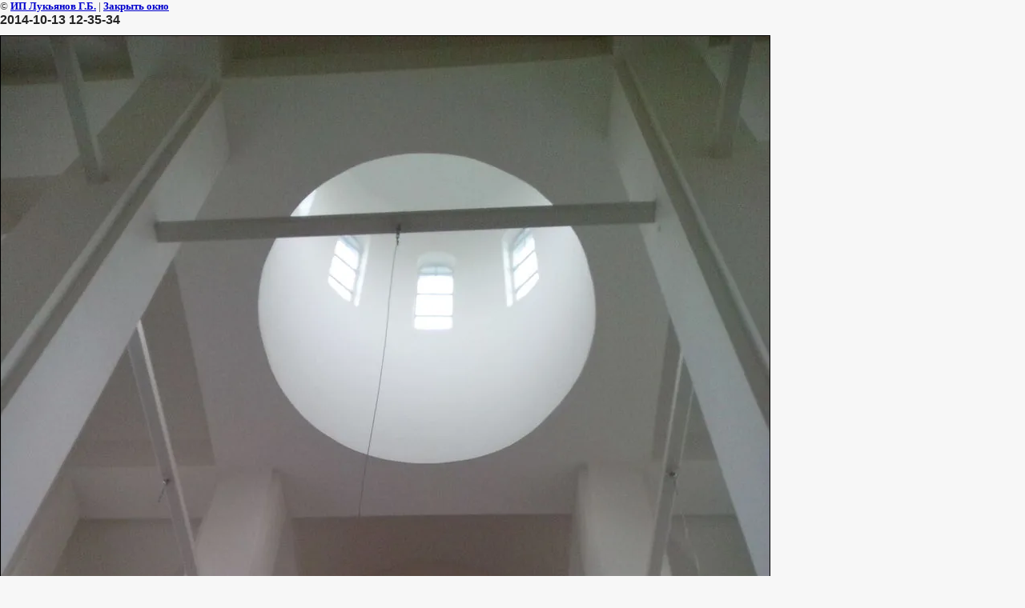

--- FILE ---
content_type: text/html; charset=utf-8
request_url: https://xn--80aafkatpetfgfcjdgh.xn--p1ai/khram-vo-imya-prep-serafima-vyritskogo-v-kupchino-spb-zagrebskiy-gasheka/image/2014-10-13-12-35-34
body_size: 1511
content:
<html>
<head>
<meta name="yandex-verification" content="45115f7de9572695" />
<link rel="stylesheet" href="/g/libs/lightgallery-proxy-to-hs/lightgallery.proxy.to.hs.min.css" media="all" async>
<script src="/g/libs/lightgallery-proxy-to-hs/lightgallery.proxy.to.hs.stub.min.js"></script>
<script src="/g/libs/lightgallery-proxy-to-hs/lightgallery.proxy.to.hs.js" async></script>

            <!-- 46b9544ffa2e5e73c3c971fe2ede35a5 -->
            <script src='/shared/s3/js/lang/ru.js'></script>
            <script src='/shared/s3/js/common.min.js'></script>
        <link rel='stylesheet' type='text/css' href='/shared/s3/css/calendar.css' /><link rel="icon" href="/favicon.jpg" type="image/jpeg">
<title>2014-10-13 12-35-34 | </title>
<!-- assets.top -->
<meta property="og:image" content="https://xn--80aafkatpetfgfcjdgh.xn--p1ai/thumb/2/kflwgM9cnS682hVyupVniA/350r350/d/2014-10-13_12-35-34.jpg">
<meta name="twitter:image" content="https://xn--80aafkatpetfgfcjdgh.xn--p1ai/thumb/2/kflwgM9cnS682hVyupVniA/350r350/d/2014-10-13_12-35-34.jpg">
<meta property="og:image:type" content="image/jpeg">
<meta property="og:image:width" content="350">
<meta property="og:image:height" content="350">
<meta property="og:type" content="website">
<meta property="og:url" content="https://xn--80aafkatpetfgfcjdgh.xn--p1ai/khram-vo-imya-prep-serafima-vyritskogo-v-kupchino-spb-zagrebskiy-gasheka/image/2014-10-13-12-35-34">
<meta name="twitter:card" content="summary">
<!-- /assets.top -->

<link href="/t/v200/images/styles.css" rel="stylesheet" type="text/css">
<meta name="description" content="2014-10-13 12-35-34 | ">
<meta name="keywords" content="2014-10-13 12-35-34 | ">
<meta name="robots" content="all">
<meta name="revisit-after" content="31 days">
<meta http-equiv="Content-Type" content="text/html; charset=UTF-8">
<meta name="viewport" content="width=device-width, initial-scale=1.0, maximum-scale=1.0, user-scalable=no">
</head>

<body bgcolor="#ffffff" text="#000000">

<style>
body, td { font-size:13px; font-family:verdana; }
img { border: 1px solid #c0c0c0; max-width: 100%;width: auto;height: auto;}
a.back { font-weight: bold; color: #0000cc; text-decoration: underline; }
</style>


&copy; <a class="back" href="http://росперепланировка.рф/">ИП Лукьянов Г.Б.</a> | <a class="back" href="javascript:window.close();">Закрыть окно</a> 

<h3>2014-10-13 12-35-34</h3>

<img style="border: 1px solid black" src="/d/2014-10-13_12-35-34.jpg">

<br><br clear=all>



<br><br clear=all>

&copy; <a class="back" href="http://росперепланировка.рф/">ИП Лукьянов Г.Б.</a>
<br><br clear=all>


<!-- assets.bottom -->
<!-- </noscript></script></style> -->
<script src="/my/s3/js/site.min.js?1768462484" ></script>
<script src="/my/s3/js/site/defender.min.js?1768462484" ></script>
<script >/*<![CDATA[*/
var megacounter_key="4e6abe20cfe49716158e6f47459d27b8";
(function(d){
    var s = d.createElement("script");
    s.src = "//counter.megagroup.ru/loader.js?"+new Date().getTime();
    s.async = true;
    d.getElementsByTagName("head")[0].appendChild(s);
})(document);
/*]]>*/</script>
<script >/*<![CDATA[*/
$ite.start({"sid":203338,"vid":204058,"aid":14046,"stid":4,"cp":21,"active":true,"domain":"xn--80aafkatpetfgfcjdgh.xn--p1ai","lang":"ru","trusted":false,"debug":false,"captcha":3,"onetap":[{"provider":"vkontakte","provider_id":"51937001","code_verifier":"MZM0DYIM1FhAzj2MDjzdiiBNkGTzEZYkZy1MkZVmNND"}]});
/*]]>*/</script>
<!-- /assets.bottom -->
</body>
</html>

--- FILE ---
content_type: text/javascript
request_url: https://counter.megagroup.ru/4e6abe20cfe49716158e6f47459d27b8.js?r=&s=1280*720*24&u=https%3A%2F%2Fxn--80aafkatpetfgfcjdgh.xn--p1ai%2Fkhram-vo-imya-prep-serafima-vyritskogo-v-kupchino-spb-zagrebskiy-gasheka%2Fimage%2F2014-10-13-12-35-34&t=2014-10-13%2012-35-34%20%7C&fv=0,0&en=1&rld=0&fr=0&callback=_sntnl1768704017640&1768704017640
body_size: 85
content:
//:1
_sntnl1768704017640({date:"Sun, 18 Jan 2026 02:40:17 GMT", res:"1"})